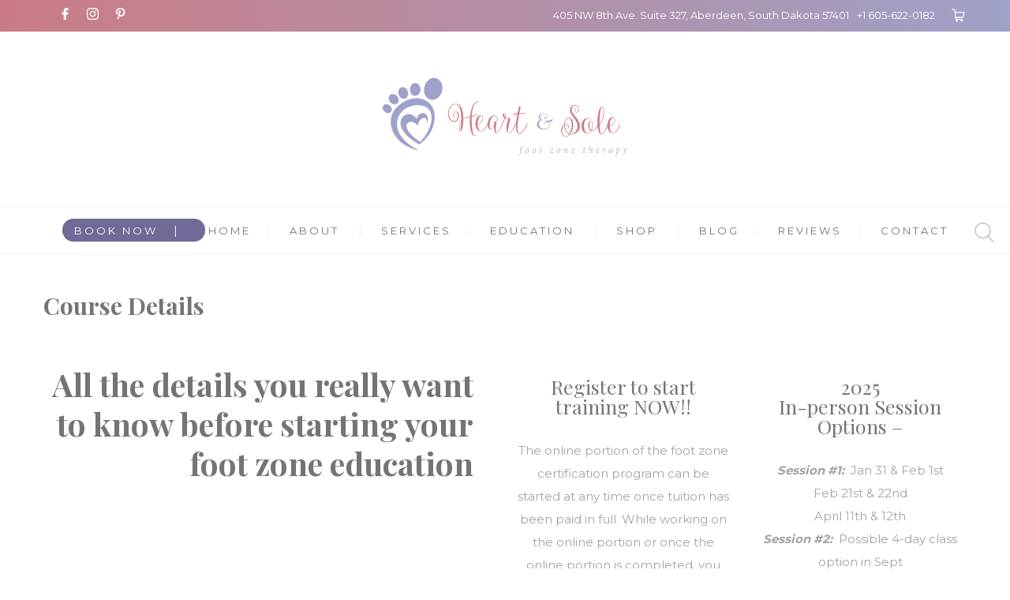

--- FILE ---
content_type: text/css
request_url: https://heartandsolefzt.com/wp-content/uploads/js_composer/custom.css?ver=5.1.1
body_size: -338
content:
.wpforms-submit-container .wpforms-submit {
	background-color: #9fa1c7  !important;
	color: white !important;
	font-family: Montserrat !important;
}

--- FILE ---
content_type: image/svg+xml
request_url: https://heartandsolefzt.com/wp-content/plugins/nd-shortcodes/addons/customizer/shortcodes/top-header/img/instagram-grey.svg
body_size: 740
content:
<?xml version="1.0" encoding="utf-8"?>
<!-- Generator: Adobe Illustrator 16.0.0, SVG Export Plug-In . SVG Version: 6.00 Build 0)  -->
<!DOCTYPE svg PUBLIC "-//W3C//DTD SVG 1.1//EN" "http://www.w3.org/Graphics/SVG/1.1/DTD/svg11.dtd">
<svg version="1.1" id="Capa_1" xmlns="http://www.w3.org/2000/svg" xmlns:xlink="http://www.w3.org/1999/xlink" x="0px" y="0px"
	 width="512px" height="512px" viewBox="0 0 512 512" enable-background="new 0 0 512 512" xml:space="preserve">
<g>
	<path fill="#A3A3A3" d="M256,47.126c68.354,0,76.451,0.26,103.445,1.492c24.96,1.14,38.515,5.31,47.536,8.815
		c11.949,4.644,20.478,10.192,29.436,19.15c8.958,8.958,14.506,17.486,19.149,29.436c3.506,9.021,7.677,22.576,8.814,47.535
		c1.231,26.995,1.493,35.091,1.493,103.446c0,68.354-0.262,76.451-1.493,103.445c-1.138,24.96-5.309,38.515-8.814,47.536
		c-4.644,11.949-10.191,20.478-19.149,29.436s-17.486,14.506-29.436,19.149c-9.021,3.506-22.576,7.677-47.536,8.814
		c-26.989,1.231-35.086,1.493-103.445,1.493c-68.36,0-76.455-0.262-103.446-1.493c-24.959-1.138-38.515-5.309-47.536-8.814
		c-11.949-4.644-20.478-10.191-29.435-19.149c-8.958-8.958-14.506-17.486-19.15-29.436c-3.505-9.021-7.675-22.576-8.815-47.535
		c-1.231-26.995-1.492-35.092-1.492-103.446c0-68.355,0.26-76.452,1.492-103.446c1.14-24.959,5.31-38.515,8.815-47.536
		c4.644-11.949,10.192-20.478,19.15-29.435c8.958-8.958,17.486-14.506,29.436-19.15c9.021-3.505,22.577-7.675,47.535-8.815
		C179.548,47.387,187.645,47.126,256,47.126 M256,1c-69.525,0-78.243,0.294-105.548,1.541C123.203,3.784,104.594,8.111,88.31,14.44
		c-16.834,6.542-31.111,15.295-45.343,29.527C28.735,58.199,19.982,72.476,13.44,89.31c-6.329,16.284-10.656,34.893-11.899,62.142
		C0.294,178.757,0,187.474,0,257c0,69.525,0.294,78.243,1.541,105.548c1.243,27.249,5.571,45.858,11.899,62.142
		c6.542,16.834,15.295,31.111,29.527,45.344c14.232,14.231,28.509,22.984,45.343,29.527c16.284,6.328,34.893,10.656,62.142,11.898
		C177.757,512.705,186.475,513,256,513s78.243-0.295,105.548-1.541c27.249-1.242,45.858-5.57,62.142-11.898
		c16.835-6.543,31.111-15.296,45.344-29.527c14.231-14.232,22.984-28.509,29.527-45.344c6.328-16.283,10.656-34.893,11.898-62.142
		C511.705,335.243,512,326.525,512,257s-0.295-78.243-1.541-105.548c-1.242-27.249-5.57-45.857-11.898-62.142
		c-6.543-16.834-15.296-31.111-29.527-45.343c-14.232-14.232-28.509-22.985-45.344-29.527
		c-16.283-6.329-34.893-10.656-62.142-11.899C334.243,1.294,325.525,1,256,1L256,1z"/>
	<path fill="#A3A3A3" d="M256,125.541c-72.603,0-131.459,58.856-131.459,131.459c0,72.604,58.856,131.459,131.459,131.459
		c72.604,0,131.459-58.855,131.459-131.459C387.459,184.397,328.604,125.541,256,125.541z M256,342.333
		c-47.128,0-85.333-38.205-85.333-85.333c0-47.128,38.205-85.333,85.333-85.333c47.128,0,85.333,38.205,85.333,85.333
		C341.333,304.128,303.128,342.333,256,342.333z"/>
	<circle fill="#A3A3A3" cx="392.653" cy="120.347" r="30.72"/>
</g>
</svg>


--- FILE ---
content_type: image/svg+xml
request_url: https://heartandsolefzt.com/wp-content/plugins/nd-shortcodes/addons/customizer/shortcodes/top-header/img/pinterest-grey.svg
body_size: 693
content:
<?xml version="1.0" encoding="UTF-8" standalone="no"?>
<!-- Generator: Adobe Illustrator 19.0.0, SVG Export Plug-In . SVG Version: 6.00 Build 0)  -->

<svg
   xmlns:dc="http://purl.org/dc/elements/1.1/"
   xmlns:cc="http://creativecommons.org/ns#"
   xmlns:rdf="http://www.w3.org/1999/02/22-rdf-syntax-ns#"
   xmlns:svg="http://www.w3.org/2000/svg"
   xmlns="http://www.w3.org/2000/svg"
   xmlns:sodipodi="http://sodipodi.sourceforge.net/DTD/sodipodi-0.dtd"
   xmlns:inkscape="http://www.inkscape.org/namespaces/inkscape"
   version="1.1"
   id="Capa_1"
   x="0px"
   y="0px"
   viewBox="0 0 486.392 486.392"
   style="enable-background:new 0 0 486.392 486.392;"
   xml:space="preserve"
   width="512px"
   height="512px"
   inkscape:version="0.91 r13725"
   sodipodi:docname="pinterest-grey.svg"><metadata
     id="metadata75"><rdf:RDF><cc:Work
         rdf:about=""><dc:format>image/svg+xml</dc:format><dc:type
           rdf:resource="http://purl.org/dc/dcmitype/StillImage" /></cc:Work></rdf:RDF></metadata><defs
     id="defs73" /><sodipodi:namedview
     pagecolor="#ffffff"
     bordercolor="#666666"
     borderopacity="1"
     objecttolerance="10"
     gridtolerance="10"
     guidetolerance="10"
     inkscape:pageopacity="0"
     inkscape:pageshadow="2"
     inkscape:window-width="1089"
     inkscape:window-height="565"
     id="namedview71"
     showgrid="false"
     inkscape:zoom="0.4609375"
     inkscape:cx="256"
     inkscape:cy="256"
     inkscape:window-x="20"
     inkscape:window-y="43"
     inkscape:window-maximized="0"
     inkscape:current-layer="Capa_1" /><g
     id="g3"
     transform="matrix(0.87472581,0,0,0.87472581,29.435674,31.790854)"><g
       id="g5"><g
         id="g7"><path
           d="M 430.149,135.248 C 416.865,39.125 321.076,-9.818 218.873,1.642 138.071,10.701 57.512,76.03 54.168,169.447 c -2.037,57.029 14.136,99.801 68.399,111.84 23.499,-41.586 -7.569,-50.676 -12.433,-80.802 C 90.222,77.367 252.16,-6.718 336.975,79.313 c 58.732,59.583 20.033,242.77 -74.57,223.71 -90.621,-18.179 44.383,-164.005 -27.937,-192.611 -58.793,-23.286 -90.013,71.135 -62.137,118.072 -16.355,80.711 -51.557,156.709 -37.3,257.909 46.207,-33.561 61.802,-97.734 74.57,-164.704 23.225,14.136 35.659,28.758 65.268,31.038 109.195,8.48 170.267,-109.014 155.28,-217.479 z"
           id="path9"
           inkscape:connector-curvature="0"
           style="fill:#a3a3a3" /></g></g><g
       id="g11" /><g
       id="g13" /><g
       id="g15" /><g
       id="g17" /><g
       id="g19" /><g
       id="g21" /><g
       id="g23" /><g
       id="g25" /><g
       id="g27" /><g
       id="g29" /><g
       id="g31" /><g
       id="g33" /><g
       id="g35" /><g
       id="g37" /><g
       id="g39" /></g><g
     id="g41" /><g
     id="g43" /><g
     id="g45" /><g
     id="g47" /><g
     id="g49" /><g
     id="g51" /><g
     id="g53" /><g
     id="g55" /><g
     id="g57" /><g
     id="g59" /><g
     id="g61" /><g
     id="g63" /><g
     id="g65" /><g
     id="g67" /><g
     id="g69" /></svg>